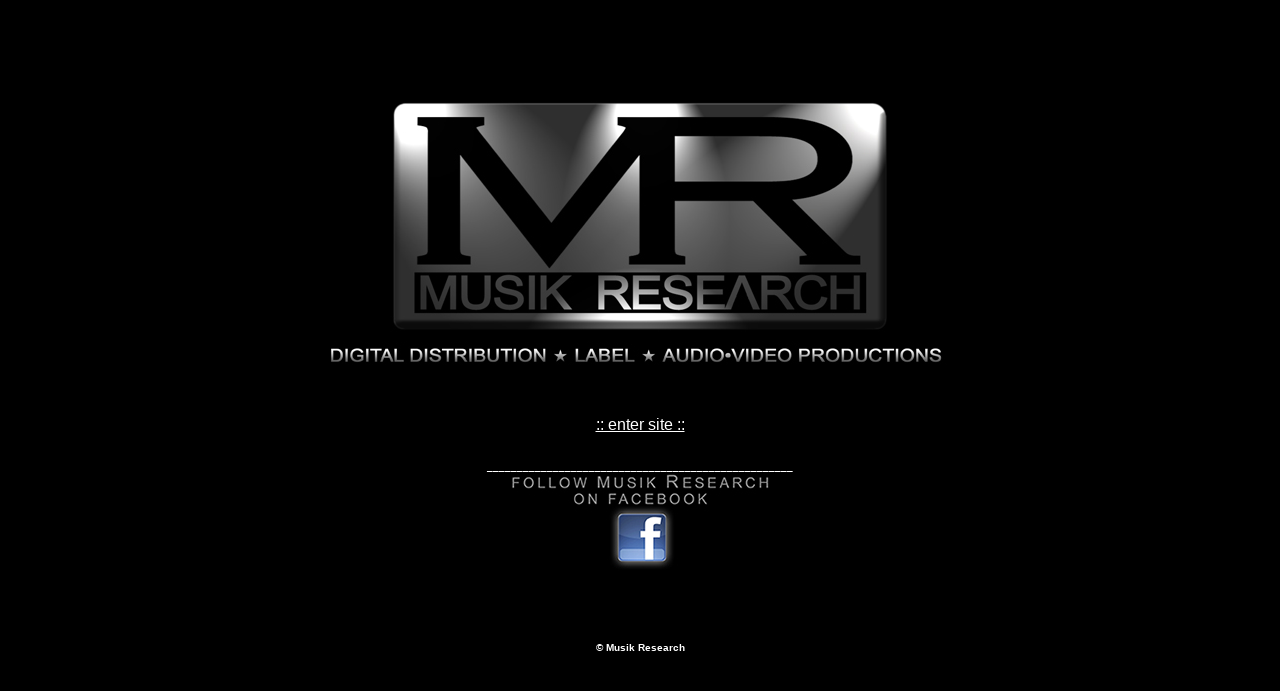

--- FILE ---
content_type: text/html
request_url: http://musikresearch.com/
body_size: 2105
content:
<html>

<head>
<meta http-equiv="Content-Type" content="text/html; charset=windows-1252">
<title>MUSIK RESEARCH - Digital Production</title>
</head>

<body bgcolor="#000000" link="#008fff" vlink="#008fff" alink="#008fff">
		<table width="600" border="0" cellspacing="2" cellpadding="0" align="center">
			<tr align="center" valign="middle">
				<td align="center" valign="middle">
					<div align="center">
						<br>
						<br>
						<br>
						<br>
						<br>
						<a href="frames_all.htm"><img src="images/intro_logo.jpg" alt="Musik Research" height="233" width="500" border="0"></a><br>
						<a href="frames_all.htm"><img src="images/intro_logo_2.jpg" alt="Musik Research" height="49" width="794" border="0"><br>
					  </a><br>
						<div align="center">
			  <div align="center">
								<p><font face="Arial, Helvetica, sans-serif" size="2"><a href="frames_all.htm"><font size="3"><font color="#FFFFFF">:: enter site ::</font></font></a></font></p>
							</div>
							<p align="center"><strong><font size="1" color="#FFFFFF" face="Arial, Helvetica, sans-serif"><br>
							  ___________________________________________________<br>
							</font></strong><font size="2" color="#999999" face="Helvetica, Geneva, Arial, SunSans-Regular, sans-serif"><a href="https://it-it.facebook.com/MusikResearchOfficial" target="_blank"><img src="images/default-FB.jpg" alt="Musik Research" height="99" width="260" border="0"></a><br>
									<br>
									<br>
									<br>
									<br>
									<strong><font size="1" color="#FFFFFF" face="Arial, Helvetica, sans-serif"><br>
&copy;  Musik Research<br>
							</font></strong><br>
								</font></p>
						</div>
					</div>
				</td>
			</tr>
		</table>
		<br>
		<p>&nbsp;</p>
		<p>&nbsp;</p>
		<p align="center"><!--webbot bot="HitCounter" i-image="0" I-ResetValue="0" I-Digits="8" U-Custom startspan --><img src="_vti_bin/fpcount.exe/?Page=Default.htm|Image=0|Digits=8" alt="Hit Counter" height="1" width="1"><!--webbot bot="HitCounter" endspan i-checksum="34029" --></p>
	</body>

</html>
